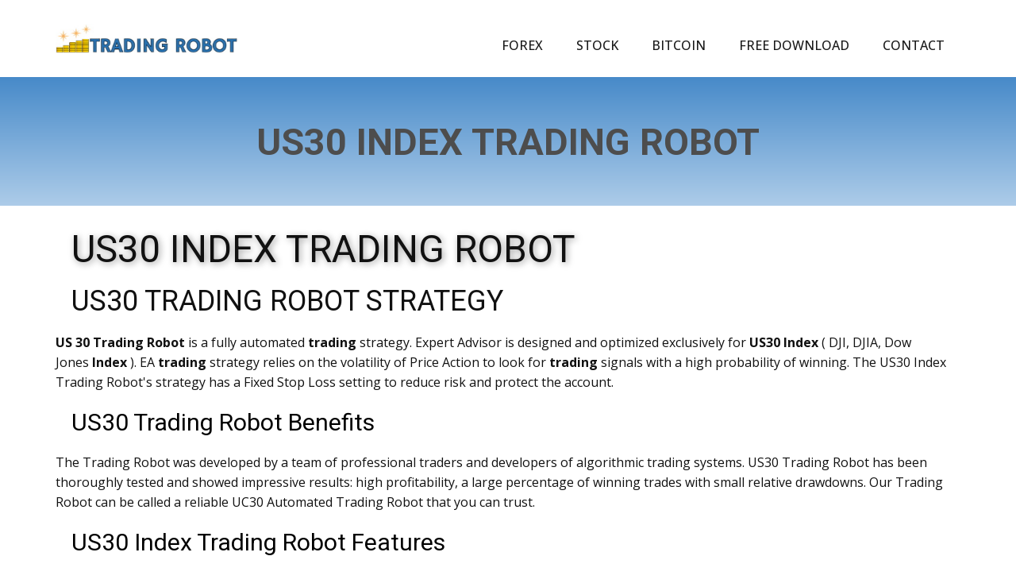

--- FILE ---
content_type: text/html; charset=utf-8
request_url: https://tradingrobot.trade/us30-index-trading-robot.aspx
body_size: 10189
content:
<!DOCTYPE html>
<html style="font-size: 16px;" lang="en"><head>
    <meta name="viewport" content="width=device-width, initial-scale=1.0">
    <meta charset="utf-8">
    <meta name="keywords" content="us30 index, us30, us30 index trading, us30 trading, us 30, us 30 index, trading, robot, strategy, automatic, us30 trading robot, algo trading, algorithmic, bot, algo, EA,  Expert Advisor,  DJI, DJIA, Dow Jones&nbsp;Index, Index">
    <meta name="description" content="US30&nbsp;Trading Robot is a fully automated&nbsp;trading&nbsp;strategy. Expert Advisor is designed and optimized exclusively for&nbsp;US30&nbsp;Index&nbsp;( DJI, DJIA, Dow Jones&nbsp;Index&nbsp;). EA&nbsp;trading&nbsp;strategy relies on the volatility of Price Action to look for&nbsp;trading&nbsp;signals with a high probability of winning.">
    <meta property="og:title" content="US30 Index Trading Robot | TRADING ROBOT">
    <meta property="og:description" content="US30&nbsp;Trading Robot is a fully automated&nbsp;trading&nbsp;strategy. Expert Advisor is designed and optimized exclusively for&nbsp;US30&nbsp;Index&nbsp;( DJI, DJIA, Dow Jones&nbsp;Index&nbsp;). EA&nbsp;trading&nbsp;strategy relies on the volatility of Price Action to look for&nbsp;trading&nbsp;signals with a high probability of winning.">
    <meta property="og:image" content="https://tradingrobot.trade/images/us30-trading-robot-1.jpg">
    <meta property="og:url" content="https://tradingrobot.trade/us30-index-trading-robot.aspx">
    <title>us30-index-trading-robot</title>
    <link rel="stylesheet" href="css2/nicepage.css" media="screen">
<link rel="stylesheet" href="css2/us30-index-trading-robot.css" media="screen">
    <script class="u-script" type="text/javascript" src="js2/jquery.js" "="" defer=""></script>
    <script class="u-script" type="text/javascript" src="js2/nicepage.js" "="" defer=""></script>
    
    <link rel="canonical" href="https://tradingrobot.trade/us30-index-trading-robot.aspx">
    <link rel="icon" href="images/favicon.ico">
    <link id="u-theme-google-font" rel="stylesheet" href="https://fonts.googleapis.com/css?family=Roboto:100,100i,300,300i,400,400i,500,500i,700,700i,900,900i|Open+Sans:300,300i,400,400i,500,500i,600,600i,700,700i,800,800i">
        
    
    
    <script type="application/ld+json">{
		"@context": "http://schema.org",
		"@type": "Organization",
		"name": "TRADING ROBOT",
		"url": "https://tradingrobot.trade/us30-index-trading-robot.aspx",
		"logo": "images/tradingrobot-logo-222.jpg",
		"sameAs": [
				"https://www.facebook.com/FXSockCryptoRobots",
				"https://twitter.com/TradingRobotSys",
				"https://www.instagram.com/tradingrobot.best",
				"https://www.pinterest.com/tradingrobotbest"
		]
}</script>
    <meta name="theme-color" content="#478ac9">
    <meta name="twitter:site" content="@">
    <meta name="twitter:card" content="summary_large_image">
    <meta name="twitter:title" content="us30-index-trading-robot">
    <meta name="twitter:description" content="TRADING ROBOT">
    <meta property="og:type" content="website">

<!-- Yandex.Metrika counter -->

<!-- /Yandex.Metrika counter -->

<meta name="robot" content="index,follow">
<meta name="copyright" content="Copyright В© 2022 Trading Robot. All Rights Reserved.">
<meta name="author" content="Trading Robot (tradingrobot.trade)">
<meta name="revisit-after" content="1"></head>
  <body class="u-body u-xl-mode"><header class="u-clearfix u-header u-sticky u-sticky-6a13 u-white u-header" id="sec-9145"><div class="u-clearfix u-sheet u-sheet-1">
        <a href="https://tradingrobot.trade/" class="u-image u-logo u-image-1" data-image-width="309" data-image-height="50" title="https://tradingrobot.trade/">
          <img src="images/tradingrobot-logo-222.jpg" class="u-logo-image u-logo-image-1">
        </a>
        <nav class="u-menu u-menu-dropdown u-offcanvas u-menu-1" data-position="altredo">
          <div class="menu-collapse" style="font-size: 1rem; letter-spacing: 0px; text-transform: uppercase; font-weight: 500;">
            <a class="u-button-style u-custom-active-color u-custom-border u-custom-border-color u-custom-hover-color u-custom-left-right-menu-spacing u-custom-padding-bottom u-custom-text-active-color u-custom-text-color u-custom-text-hover-color u-custom-top-bottom-menu-spacing u-nav-link u-text-active-palette-1-base u-text-hover-palette-2-base" href="#">
              <svg class="u-svg-link" viewBox="0 0 24 24"><use xmlns:xlink="http://www.w3.org/1999/xlink" xlink:href="#menu-hamburger"></use></svg>
              <svg class="u-svg-content" version="1.1" id="menu-hamburger" viewBox="0 0 16 16" x="0px" y="0px" xmlns:xlink="http://www.w3.org/1999/xlink" xmlns="http://www.w3.org/2000/svg"><g><rect y="1" width="16" height="2"></rect><rect y="7" width="16" height="2"></rect><rect y="13" width="16" height="2"></rect>
</g></svg>
            </a>
          </div>
          <div class="u-custom-menu u-nav-container">
            <ul class="u-nav u-spacing-2 u-unstyled u-nav-1"><li class="u-nav-item"><a class="u-active-palette-1-base u-border-active-palette-1-base u-border-hover-palette-1-base u-button-style u-hover-palette-1-light-1 u-nav-link u-text-active-white u-text-grey-90 u-text-hover-white" href="forex.aspx" style="padding: 10px 20px;">FOREX</a>
</li><li class="u-nav-item"><a class="u-active-palette-1-base u-border-active-palette-1-base u-border-hover-palette-1-base u-button-style u-hover-palette-1-light-1 u-nav-link u-text-active-white u-text-grey-90 u-text-hover-white" href="stock.aspx" style="padding: 10px 20px;">STOCK</a>
</li><li class="u-nav-item"><a class="u-active-palette-1-base u-border-active-palette-1-base u-border-hover-palette-1-base u-button-style u-hover-palette-1-light-1 u-nav-link u-text-active-white u-text-grey-90 u-text-hover-white" href="bitcoin.aspx" style="padding: 10px 20px;">BITCOIN</a>
</li><li class="u-nav-item"><a class="u-active-palette-1-base u-border-active-palette-1-base u-border-hover-palette-1-base u-button-style u-hover-palette-1-light-1 u-nav-link u-text-active-white u-text-grey-90 u-text-hover-white" href="altredo-free-download.aspx" style="padding: 10px 20px;">FREE DOWNLOAD</a>
</li><li class="u-nav-item"><a class="u-active-palette-1-base u-border-active-palette-1-base u-border-hover-palette-1-base u-button-style u-hover-palette-1-light-1 u-nav-link u-text-active-white u-text-grey-90 u-text-hover-white" href="contact.aspx" style="padding: 10px 20px;">CONTACT</a>
</li></ul>
          </div>
          <div class="u-custom-menu u-nav-container-collapse">
            <div class="u-black u-container-style u-inner-container-layout u-opacity u-opacity-95 u-sidenav">
              <div class="u-inner-container-layout u-sidenav-overflow">
                <div class="u-menu-close"></div>
                <ul class="u-align-center u-nav u-popupmenu-items u-unstyled u-nav-2"><li class="u-nav-item"><a class="u-button-style u-nav-link" href="forex.aspx" style="padding: 10px 20px;">FOREX</a>
</li><li class="u-nav-item"><a class="u-button-style u-nav-link" href="stock.aspx" style="padding: 10px 20px;">STOCK</a>
</li><li class="u-nav-item"><a class="u-button-style u-nav-link" href="bitcoin.aspx" style="padding: 10px 20px;">BITCOIN</a>
</li><li class="u-nav-item"><a class="u-button-style u-nav-link" href="altredo-free-download.aspx" style="padding: 10px 20px;">FREE DOWNLOAD</a>
</li><li class="u-nav-item"><a class="u-button-style u-nav-link" href="contact.aspx" style="padding: 10px 20px;">CONTACT</a>
</li></ul>
              </div>
            </div>
            <div class="u-black u-menu-overlay u-opacity u-opacity-70"></div>
          </div>
        </nav>
      </div><style class="u-sticky-style" data-style-id="6a13">.u-sticky-fixed.u-sticky-6a13, .u-body.u-sticky-fixed .u-sticky-6a13 {
box-shadow: 2px 2px 8px 0 rgba(128,128,128,1) !important
}</style></header>
    <section class="u-clearfix u-gradient u-section-1" id="sec-0c9b">
      <div class="u-clearfix u-sheet u-valign-middle u-sheet-1">
        <h1 class="u-align-center u-text u-text-grey-70 u-title u-text-1">US30 INDEX TRADING ROBOT</h1>
      </div>
    </section>
    <section class="u-clearfix u-section-2" id="sec-38b6">
      <div class="u-clearfix u-sheet u-valign-middle-xs u-sheet-1">
        <h1 class="u-text u-text-default-lg u-text-default-md u-text-default-xl u-text-1">US30 INDEX TRADING ROBOT</h1>
        <h2 class="u-text u-text-2">US30 TRADING ROBOT STRATEGY</h2>
        <p class="u-text u-text-3"><b>US</b>
          <span style="font-weight: 700;"><b>30</b>&nbsp;Trading Robot
          </span> is a fully automated&nbsp;<b>trading</b>&nbsp;strategy. Expert Advisor is designed and optimized exclusively for&nbsp;<b>US</b><b>30</b>&nbsp;<b>Index</b>&nbsp;( DJI, DJIA, Dow Jones&nbsp;<b>Index</b>&nbsp;). EA&nbsp;<b>trading</b>&nbsp;strategy relies on the volatility of Price Action to look for&nbsp;<b>trading</b>&nbsp;signals with a high probability of winning. The US30 Index Trading Robot's strategy has a Fixed Stop Loss setting to reduce risk and protect the account.<br>
        </p>
        <h3 class="u-text u-text-default-lg u-text-default-md u-text-default-xl u-text-4">US30 Trading Robot Benefits</h3>
        <p class="u-text u-text-5"> The Trading Robot was developed by a team of professional traders and developers of algorithmic trading systems. US30 Trading Robot has been thoroughly tested and showed impressive results: high profitability, a large percentage of winning trades with small relative drawdowns. Our Trading Robot can be called a reliable UC30 Automated Trading Robot that you can trust.<br>
        </p>
        <h3 class="u-align-left u-text u-text-black u-text-6">US30 Index Trading Robot Features</h3>
        <p class="u-text u-text-black u-text-7"> The trading strategy of the Trading Robot is based on a trend following strategy combined with a scalping strategy. Thanks to a well-chosen and well-executed trading strategy, the US30 Trading Robot makes quite a lot of trades during the day and is suitable for automatic trading within the day and trading between days. All parameters of the Trading Robot are optimized and tested, the important criteria of the trading strategy of the Trading Robot are met: low risks, stable capital gains as a result of trading transactions by the Robot and a high percentage of successful trades.<br>
        </p>
        <div class="u-clearfix u-custom-html u-expanded-width u-white u-custom-html-1">
          <div class="video-container">
            <iframe class="rumble" src="https://rumble.com/embed/v1cayo9/?pub=5nxrj" frameborder="0" allowfullscreen=""></iframe>
          </div>
        </div>
        <img class="u-expanded-width u-image u-image-contain u-image-default u-image-1" src="images/us30-trading-robot-1.jpg" alt="US30 Index Trading Robot Profitability Report" data-image-width="1917" data-image-height="869">
        <p class="u-align-center u-small-text u-text u-text-variant u-text-8"> US30 Index Trading Robot Profitability Report</p>
        <img class="u-expanded-width u-image u-image-default u-image-2" src="images/us30-trading-robot-2.jpg" alt="US30 Index Trading Robot" data-image-width="1916" data-image-height="871">
        <p class="u-align-center u-small-text u-text u-text-variant u-text-9"> US30 Index Trading Robot</p>
        <p class="u-align-center u-text u-text-palette-1-dark-3 u-text-10"> Download version. After payment is made you will get download link. Free technical support via Email, Skype and Teamviewer. </p>
        <p class="u-text u-text-black u-text-11"> $430</p>
        <a href="us30-index-trading-robot_buynow.aspx" class="u-align-left u-border-none u-btn u-btn-round u-button-style u-gradient u-hover-palette-1-dark-1 u-none u-radius-9 u-text-black u-text-hover-palette-1-light-3 u-btn-1">BUYNOW</a>
      </div>
    </section>
    
    
    <footer class="u-align-center-sm u-align-center-xs u-clearfix u-footer u-grey-80" id="sec-10c2"><div class="u-clearfix u-sheet u-sheet-1">
        <p class="u-text u-text-default u-text-1">
          <a href="https://aitredo.com/" class="u-active-none u-border-none u-btn u-button-link u-button-style u-hover-none u-none u-text-hover-custom-color-2 u-text-palette-4-light-3 u-btn-1">TRADING ROBOT<br>
          </a>
        </p>
        <div class="u-clearfix u-expanded-width u-gutter-30 u-layout-wrap u-layout-wrap-1">
          <div class="u-gutter-0 u-layout">
            <div class="u-layout-row">
              <div class="u-align-center-sm u-align-center-xs u-align-left-lg u-align-left-md u-align-left-xl u-container-style u-layout-cell u-left-cell u-size-15 u-size-30-md u-layout-cell-1">
                <div class="u-container-layout u-container-layout-1"><!--position-->
                  <div data-position="" class="u-expanded-width u-position u-position-1"><!--block-->
                    <div class="u-block">
                      <div class="u-block-container u-clearfix"><!--block_header-->
                        <h5 class="u-block-header u-text"><!--block_header_content-->
                          <a class="u-active-none u-border-none u-btn u-button-link u-button-style u-hover-none u-none u-text-palette-1-base u-btn-2" href="forex.aspx"> Forex</a><!--/block_header_content-->
                        </h5><!--/block_header--><!--block_content-->
                        <div class="u-block-content u-text"><!--block_content_content-->
                          <a href="forex-algo-trader-robot-ea.aspx" class="u-active-none u-border-none u-btn u-button-style u-hover-none u-none u-text-palette-1-base u-btn-3" title="Forex Algo Trader Robot">Forex Algo Trader Robot</a>
                          <br>
                          <a href="forex-robot-renko-cube-expert.aspx" class="u-active-none u-border-none u-btn u-button-style u-hover-none u-none u-text-palette-1-base u-btn-4">Forex Robot Renko Cube</a>
                          <br>
                          <a href="forex-indicator-signals-predictor-radar.aspx" class="u-active-none u-border-none u-btn u-button-style u-hover-none u-none u-text-palette-1-base u-btn-5">Forex Indicator Signals Predictor</a>
                          <br>
                          <a href="forex-robot-winner.aspx" class="u-active-none u-border-none u-btn u-button-style u-hover-none u-none u-text-palette-1-base u-btn-6">Forex Robot Winner</a>
                          <br>
                          <a href="forex-signals-indicator-mt5.aspx" class="u-active-none u-border-none u-btn u-button-style u-hover-none u-none u-text-palette-1-base u-btn-7">Forex Signals Indicator For MT5</a>
                          <br>
                          <a href="global-forex-predictor.aspx" class="u-active-none u-border-none u-btn u-button-style u-hover-none u-none u-text-palette-1-base u-btn-8">Global Forex Predictor</a>
                          <br>
                          <a href="forex_robot_ideal_scalper_ea.aspx" class="u-active-none u-border-none u-btn u-button-style u-hover-none u-none u-text-palette-1-base u-btn-9">Forex Robot Ideal Scalper EA</a>
                          <br>
                          <a href="metatrader-telegram-signals-bot.aspx" class="u-active-none u-border-none u-btn u-button-style u-hover-none u-none u-text-palette-1-base u-btn-10">Metatrader Telegram Signals Bot</a>
                          <br>
                          <a href="forex-robot-ea.aspx" class="u-active-none u-border-none u-btn u-button-style u-hover-none u-none u-text-palette-1-base u-btn-11">Forex Robot Growth Capital</a>
                          <br>
                          <a href="forex_robot_intraday_scalper.aspx" class="u-active-none u-border-none u-btn u-button-style u-hover-none u-none u-text-palette-1-base u-btn-12">Forex Robot Intraday Scalper</a>
                          <br>
                          <a href="forex_robot_lowrisk_scalper.aspx" class="u-active-none u-border-none u-btn u-button-style u-hover-none u-none u-text-palette-1-base u-btn-13">Forex Robot Low Risk Scalper</a>
                          <br>
                          <a href="forex-robot-arbitrage.aspx" class="u-active-none u-border-none u-btn u-button-style u-hover-none u-none u-text-palette-1-base u-btn-14">Forex Robot Arbitrage</a>
                          <br>
                          <a href="forex-robot-hight-volume-investor-ea.aspx" class="u-active-none u-border-none u-btn u-button-style u-hover-none u-none u-text-palette-1-base u-btn-15">Forex Robot High Volume Investor</a>
                          <br>
                          <a href="forex-robot-banks-copier.aspx" class="u-active-none u-border-none u-btn u-button-style u-hover-none u-none u-text-palette-1-base u-btn-16">Forex Robot Big Banks Copier</a>
                          <br>
                          <a href="forex-signals-indicator.aspx" class="u-active-none u-border-none u-btn u-button-style u-hover-none u-none u-text-palette-1-base u-btn-17">Forex Signals Indicator</a>
                          <br>
                          <a href="fx-options-signals-indicator.aspx" class="u-active-none u-border-none u-btn u-button-style u-hover-none u-none u-text-palette-1-base u-btn-18">FX Options Open Interest and Signals Indicator</a>
                          <br>
                          <a href="metro_metatrader_price_prediction_indicator.aspx" class="u-active-none u-border-none u-btn u-button-style u-hover-none u-none u-text-palette-1-base u-btn-19">Forex Prediction Indicator</a>
                          <br>
                          <a href="metro_trading_robot.aspx" class="u-active-none u-border-none u-btn u-button-style u-hover-none u-none u-text-palette-1-base u-btn-20">Forex Trading Robot</a>
                          <br>
                          <a href="forex_robot_scalper.aspx" class="u-active-none u-border-none u-btn u-button-style u-hover-none u-none u-text-palette-1-base u-btn-21">Forex Robot Scalper</a>
                          <br>
                          <a href="metro_forex_trade_copier.aspx" class="u-active-none u-border-none u-btn u-button-style u-hover-none u-none u-text-palette-1-base u-btn-22">Forex Trade Copier</a>
                          <br>
                          <a href="forex-robot-multi-currency-scalper.aspx" class="u-active-none u-border-none u-btn u-button-style u-hover-none u-none u-text-palette-1-base u-btn-23">Forex Robot Multi Currency Scalper</a>
                          <br>
                          <a href="tradingview-signals-copier.aspx" class="u-active-none u-border-none u-btn u-button-style u-hover-none u-none u-text-palette-1-base u-btn-24">Tradingview Signals Copier</a>
                          <br>
                          <a href="forex-visual-robot-ea.aspx" class="u-active-none u-border-none u-btn u-button-style u-hover-none u-none u-text-palette-1-base u-btn-25">Forex Visual Robot EA</a>
                          <br>
                          <a href="metro_metatrader_forex_account_resquer.aspx" class="u-active-none u-border-none u-btn u-button-style u-hover-none u-none u-text-palette-1-base u-btn-26">Forex Account Rescuer</a>
                          <br>
                          <a href="forex_account_defender.aspx" class="u-active-none u-border-none u-btn u-button-style u-hover-none u-none u-text-palette-1-base u-btn-27">Forex Account Defender</a>
                          <br>
                          <a href="forex-indicator-volcano.aspx" class="u-active-none u-border-none u-btn u-button-style u-hover-none u-none u-text-palette-1-base u-btn-28">Forex Indicator Volcano</a>
                          <br>
                          <a href="forex-robot-crystal-win.aspx" class="u-active-none u-btn u-button-link u-button-style u-hover-none u-none u-text-palette-1-base u-btn-29">Forex Robot Crystal Win</a>
                          <br>
                          <a href="xo-forex-trading-robot.aspx" class="u-active-none u-btn u-button-style u-hover-none u-none u-text-palette-1-base u-btn-30">XO Forex Trading Robot</a>
                          <br>
                          <a href="forex-robot-attractor.aspx" class="u-active-none u-btn u-button-style u-hover-none u-none u-text-palette-1-base u-btn-31">Forex Robot Attractor</a>
                          <br>                          
                          <a href="forex-buy-sell-signals-indicator.aspx" class="u-active-none u-btn u-button-style u-hover-none u-none u-text-palette-1-base u-btn-31">Forex Buy and Sell Signals Indicator</a>
                          <br>                          
                          <a href="forex-robot-profit-jet.aspx" class="u-active-none u-btn u-button-style u-hover-none u-none u-text-palette-1-base u-btn-31">Forex Robot Profit Jet</a>
                          <br>
                        </div><!--/block_content-->
                      </div>
                    </div><!--/block-->
                  </div><!--/position-->
                </div>
              </div>
              <div class="u-align-center-sm u-align-center-xs u-align-left-lg u-align-left-md u-align-left-xl u-container-style u-layout-cell u-size-15 u-size-30-md u-layout-cell-2">
                <div class="u-container-layout u-valign-top-lg u-valign-top-md u-valign-top-xl u-container-layout-2"><!--position-->
                  <div data-position="" class="u-expanded-width-xs u-position u-position-2"><!--block-->
                    <div class="u-block">
                      <div class="u-block-container u-clearfix"><!--block_header-->
                        <h5 class="u-block-header u-text"><!--block_header_content-->
                          <a href="stock.aspx" class="u-active-none u-border-none u-btn u-button-link u-button-style u-hover-none u-none u-text-palette-1-base u-btn-32"> Stock</a><!--/block_header_content-->
                        </h5><!--/block_header--><!--block_content-->
                        <div class="u-block-content u-text"><!--block_content_content-->
                          <a href="interactive-brokers-robot.aspx" class="u-active-none u-border-none u-btn u-button-style u-hover-none u-none u-text-palette-1-base u-btn-33">Interactive Brokers Robot</a>
                          <br>
                          <a href="interactive-brokers-robot-stock-trading.aspx" class="u-active-none u-border-none u-btn u-button-style u-hover-none u-none u-text-palette-1-base u-btn-34">Interactive Brokers Robot For Stock Trading</a>
                          <br>
                          <a href="ninjatrader-robot.aspx" class="u-active-none u-border-none u-btn u-button-style u-hover-none u-none u-text-palette-1-base u-btn-35">NinjaTrader Robot</a>
                          <br>
                          <a href="ig-trading-robot.aspx" class="u-active-none u-border-none u-btn u-button-style u-hover-none u-none u-text-palette-1-base u-btn-36">IG Trading Robot</a>
                          <br>
                          <a href="tradingview-robot.aspx" class="u-active-none u-border-none u-btn u-button-style u-hover-none u-none u-text-palette-1-base u-btn-37">Tradingview Robot</a>
                          <br>
                          <a href="cqg-qtrader-auto-trading-robot.aspx" class="u-active-none u-border-none u-btn u-button-style u-hover-none u-none u-text-palette-1-base u-btn-38">CQG QTrader Robot</a>
                          <br>
                          <a href="metro_online_stock_predictor.aspx" class="u-active-none u-border-none u-btn u-button-style u-hover-none u-none u-text-palette-1-base u-btn-39">Online Stock Predictor</a>
                          <br>
                          <a href="tradingview-signals-copier.aspx" class="u-active-none u-border-none u-btn u-button-style u-hover-none u-none u-text-palette-1-base u-btn-40">Tradingview Signals Copier</a>
                          <br>
                          <a href="gold-trading-robot.aspx" class="u-active-none u-border-none u-btn u-button-style u-hover-none u-none u-text-palette-1-base u-btn-41">Gold Trading Robot</a>
                          <br>
                          <a href="oil-algo-trading-robot.aspx" class="u-active-none u-border-none u-btn u-button-style u-hover-none u-none u-text-palette-1-base u-btn-42">Oil Algo Trading Robot</a>
                          <br>
                          <a href="thinkorswim-trading-robot.aspx" class="u-active-none u-border-none u-btn u-button-style u-hover-none u-none u-text-palette-1-base u-btn-43">Thinkorswim Trading Robot (TOS Robot)</a>
                          <br>
                          <a href="thinkorswim-trading-robot-multi-stocks-screener.aspx" class="u-active-none u-border-none u-btn u-button-style u-hover-none u-none u-text-palette-1-base u-btn-44">Thinkorswim Trading Robot Multi Stocks Screener</a>
                          <br>
                          <a href="thinkorswim-buy-sell-arrow-signals-indicator.aspx" class="u-active-none u-border-none u-btn u-button-style u-hover-none u-none u-text-palette-1-base u-btn-45">Thinkorswim Arrow Buy,Sell Signals Indicator</a>
                          <br>
                          <a href="institutional-stock-trading-strategy-thinkorswim.aspx" class="u-active-none u-border-none u-btn u-button-style u-hover-none u-none u-text-palette-1-base u-btn-46">Institutional Stock Trading Strategy</a>
                          <br>
                          <a href="gold-trading-signals-for-tradingview.aspx" class="u-active-none u-border-none u-btn u-button-style u-hover-none u-none u-text-palette-1-base u-btn-47">Gold Trading Signals</a>
                          <br>
                          <a href="tradingview-interactive-brokers-integration-plugin.aspx" class="u-active-none u-border-none u-btn u-button-style u-hover-none u-none u-text-palette-1-base u-btn-48">Tradingview - Interactive Brokers Integration Plugin</a>
                          <br>
                          <a href="interactive_brokers_mt4_bridge_trade_copier.aspx" class="u-active-none u-border-none u-btn u-button-style u-hover-none u-none u-text-palette-1-base u-btn-49">Metatrader - Interactive Brokers Bridge</a>
                          <br>
                          <a href="Metatrader5-Interactive-Brokers-Trader-Copier-Bridge.aspx" class="u-active-none u-border-none u-btn u-button-style u-hover-none u-none u-text-palette-1-base u-btn-50">Metatrader 5 - Interactive Brokers Trader Copier</a>
                          <br>
                          <a href="trading-robot-orange-juice.aspx" class="u-active-none u-border-none u-btn u-button-style u-hover-none u-none u-text-palette-1-base u-btn-51">Trading Robot Orange Juice</a>
                          <br>
                          <a href="gold-trading-robot-power-trend-mt5.aspx" class="u-active-none u-border-none u-btn u-button-style u-hover-none u-none u-text-palette-1-base u-btn-52">Gold Trading Robot Power Trend For MT5</a>
                          <br>
                          <a href="nasdaq-100-trading-robot.aspx" title="nasdaq trading robot" class="u-active-none u-btn u-button-link u-button-style u-hover-none u-none u-text-palette-1-base u-btn-53">NASDAQ 100 Trading Robot Super Trend Infinity</a>
                          <br>
                          <a href="nasdaq-prediction-signals-indicator.aspx" title="nasdaq prediction signals indicator" class="u-active-none u-btn u-button-link u-button-style u-hover-none u-none u-text-palette-1-base u-btn-53">NASDAQ 100 Prediction Indicator</a>
                          <br>
                          <a href="nadex-exchange-trading-robot.aspx" class="u-active-none u-btn u-button-style u-hover-none u-none u-text-palette-1-base u-btn-53" title="Nadex Trading Robot">Nadex Trading Robot</a>
                          <br>   
                          <a href="us30-index-trading-robot.aspx" class="u-active-none u-btn u-button-style u-hover-none u-none u-text-palette-1-base u-btn-53" title="US30 Index Trading Robot">US30 Index Trading Robot</a>
                          <br>  
                          <a href="gold-prediction-and-signals-indicator.aspx" class="u-active-none u-btn u-button-style u-hover-none u-none u-text-palette-1-base u-btn-53" title="Gold Prediction and Signals Indicator">Gold Prediction and Signals Indicator</a>
                          <br>   
                          <a href="spot-brent-crude-oil-prediction-and-buy-sell-signals-indicator.aspx" class="u-active-none u-btn u-button-style u-hover-none u-none u-text-palette-1-base u-btn-53" title="Spot Brent Crude Oil Prediction and Buy/Sell Signals Indicator">Spot Brent Crude Oil Prediction and Buy/Sell Signals Indicator</a>
                          <br>   
                          <a href="thinkorswim-tradestation-automation-plugin.aspx" class="u-active-none u-btn u-button-style u-hover-none u-none u-text-palette-1-base u-btn-53" title="Thinkorswim - Tradestation Integration and Automated Trading Plugin">Thinkorswim - Tradestation Integration and Automated Trading Plugin</a>
                          <br>  
                          <a href="interactive-brokers-trading-automation.aspx" class="u-active-none u-btn u-button-style u-hover-none u-none u-text-palette-1-base u-btn-53" title="Interactive Brokers Trading Automation Plugin">Interactive Brokers Trading Automation Plugin</a>
                          <br>  
                          <a href="options-trading-tdameritrade.aspx" class="u-active-none u-btn u-button-style u-hover-none u-none u-text-palette-1-base u-btn-53" title="Automated Options Trading Robot">Automated Options Trading Robot</a>
                          <br>                            
                        </div><!--/block_content-->
                      </div>
                    </div><!--/block-->
                  </div><!--/position-->
                </div>
              </div>
              <div class="u-align-center-sm u-align-center-xs u-align-left-lg u-align-left-md u-align-left-xl u-container-style u-layout-cell u-size-15 u-size-30-md u-layout-cell-3">
                <div class="u-container-layout u-container-layout-3"><!--position-->
                  <div data-position="" class="u-expanded-width-xs u-position u-position-3"><!--block-->
                    <div class="u-block">
                      <div class="u-block-container u-clearfix"><!--block_header-->
                        <h5 class="u-block-header u-text"><!--block_header_content-->
                          <a href="bitcoin.aspx" class="u-active-none u-border-none u-btn u-button-link u-button-style u-hover-none u-none u-text-palette-1-base u-btn-55"> Bitcoin</a><!--/block_header_content-->
                        </h5><!--/block_header--><!--block_content-->
                        <div class="u-block-content u-text"><!--block_content_content-->
                          <a href="crypto-currencies-signals-indicator.aspx" class="u-active-none u-border-none u-btn u-button-style u-hover-none u-none u-text-palette-1-base u-btn-56">Crypto Currencies Signals Indicator</a>
                          <br>
                          <a href="metro_bitcoin_prediction_indicator.aspx" class="u-active-none u-border-none u-btn u-button-style u-hover-none u-none u-text-palette-1-base u-btn-57">Bitcoin Prediction Indicator</a>
                          <br>
                          <a href="crypto-currencies-trading-robot-kucoin.aspx" class="u-active-none u-border-none u-btn u-button-style u-hover-none u-none u-text-palette-1-base u-btn-58">Crypto Currencies Trading Robot</a>
                          <br>
                          <a href="bitcoin-robot-scalper.aspx" title="bitcoin robot scalper" class="u-active-none u-border-none u-btn u-button-style u-hover-none u-none u-text-palette-1-base u-btn-59">Bitcoin Robot Scalper</a>
                          <br>
                          <a href="bitcoin-bot-superior-trend.aspx" title="bitcoin bot superior trend" class="u-active-none u-border-none u-btn u-button-style u-hover-none u-none u-text-palette-1-base u-btn-60">Bitcoin Bot Superior Trend</a>
                          <br>
                          <a href="forex-bitcoin-probabilistic-signals-indicator.aspx" class="u-active-none u-border-none u-btn u-button-style u-hover-none u-none u-text-palette-1-base u-btn-61">Forex and Bitcoin Probabilistic Signals Indicator</a><!--/block_content_content-->
                        </div><!--/block_content-->
                      </div>
                    </div><!--/block-->
                  </div><!--/position-->
                  <img class="u-expanded-width-lg u-expanded-width-md u-expanded-width-xl u-expanded-width-xs u-image u-image-default u-image-1" src="images/Berret_5_Star_1.png" alt="tradingrobot.trade" data-image-width="284" data-image-height="137">
                  <img class="u-expanded-width-md u-expanded-width-sm u-expanded-width-xs u-image u-image-contain u-image-default u-image-2" src="images/telegram11.jpg" alt="tradingrobot.trade" data-image-width="284" data-image-height="112" data-href="https://t.me/joinchat/RC7Qrhwm8ODiQ3cU" data-target="_blank"><!--position-->
                  <div data-position="" class="u-position u-position-4"><!--block-->
                    <div class="u-block">
                      <div class="u-block-container u-clearfix"><!--block_header-->
                        <h5 class="u-align-center-sm u-align-center-xs u-align-left-lg u-align-left-md u-align-left-xl u-block-header u-text"><!--block_header_content--> Contact us<!--/block_header_content--></h5><!--/block_header--><!--block_content-->
                        <div class="u-align-center-sm u-align-center-xs u-block-content u-text"><!--block_content_content--> sales@tradingrobot.trade<br>WhatsApp: +972557245593<br>https://t.me/tradingrobot_support<br>WeChat ID: tradingrobottrade<br><!--/block_content_content-->
                        </div><!--/block_content-->
                      </div>
                    </div><!--/block-->
                  </div><!--/position-->
                </div>
              </div>
              <div class="u-align-center-sm u-align-center-xs u-align-left-lg u-align-left-md u-align-left-xl u-container-style u-layout-cell u-right-cell u-size-15 u-size-30-md u-layout-cell-4">
                <div class="u-container-layout u-valign-top u-container-layout-4"><!--position-->
                  <div data-position="" class="u-expanded-width u-position u-position-5"><!--block-->
                    <div class="u-block">
                      <div class="u-block-container u-clearfix"><!--block_header-->
                        <h5 class="u-block-header u-text">
                         <a href="metro_about.aspx" class="u-active-none u-border-none u-btn u-button-link u-button-style u-hover-none u-none u-text-palette-1-base u-btn-55"> Info</a>
                        </h5>
                          <div class="u-block-content u-text"><!--block_content_content-->
                          <a href="https://tradingrobot.trade/" class="u-active-none u-border-none u-btn u-button-style u-hover-none u-none u-text-palette-1-base u-btn-62">TRADING ROBOT - Global Trading Systems</a>
                          <br>
                          <a href="automated-trading-robot-altredo.aspx" class="u-active-none u-border-none u-btn u-button-style u-hover-none u-none u-text-palette-1-base u-btn-63">Custom Automated Trading Robots and Indicators</a>
                          <br>
                          <a href="altredo-free-download.aspx" class="u-active-none u-border-none u-btn u-button-style u-hover-none u-none u-text-palette-1-base u-btn-64">Free Download</a>
                          <br>
                          <a href="forex.aspx" class="u-active-none u-border-none u-btn u-button-style u-hover-none u-none u-text-palette-1-base u-btn-66">Automated Trading in Forex</a>
                          <br>
                          <a href="altredo-affiliate.aspx" class="u-active-none u-border-none u-btn u-button-style u-hover-none u-none u-text-palette-1-base u-btn-67">TRADING ROBOT Affiliate</a>
                          <br>
                          <a href="contact.aspx" class="u-active-none u-border-none u-btn u-button-style u-hover-none u-none u-text-palette-1-base u-btn-68">Contact Us</a>
                          <br>
                          <a href="metro_altredo_sitemap.aspx" class="u-active-none u-border-none u-btn u-button-style u-hover-none u-none u-text-palette-1-base u-btn-68">Sitemap</a>
                          <br>
                          <a href="https://www.facebook.com/FXSockCryptoRobots" target="_blank" class="u-active-none u-border-none u-btn u-button-style u-hover-none u-none u-text-palette-1-base u-btn-68">Trading Robot Review</a>
                          <br>
                          <a href="https://t.me/TradingRobotTrade" target="_blank" class="u-active-none u-border-none u-btn u-button-style u-hover-none u-none u-text-palette-1-base u-btn-68" title="Trading Robot"> Telegram Channel</a>
                          <br>
                          <a href="metro_about.aspx" class="u-active-none u-btn u-button-link u-button-style u-hover-none u-none u-text-palette-1-base u-btn-68">About Us</a>
                          <br>
                          <a href="metro_privacy_policy.aspx" class="u-active-none u-border-none u-btn u-button-link u-button-style u-hover-none u-none u-text-palette-1-base u-btn-68">Privacy Policy</a>
                          <br>
                          <a href="metro_terms_of_use.aspx" class="u-active-none u-border-none u-btn u-button-link u-button-style u-hover-none u-none u-text-palette-1-base u-btn-68" title="Terms of Use">Terms of Use</a>
                          <br><!--/block_content_content-->
                        </div><!--/block_content-->
                      </div>
                    </div><!--/block-->
                  </div><!--/position-->
                </div>
              </div>
            </div>
          </div>
        </div>
        <div style="height: 30px"></div>
        <div class="u-social-icons u-spacing-20 u-social-icons-1">
          <a class="u-social-url" title="facebook" target="_blank" href="https://www.facebook.com/FXSockCryptoRobots"><span class="u-icon u-social-facebook u-social-icon u-icon-1"><svg class="u-svg-link" preserveAspectRatio="xMidYMin slice" viewBox="0 0 112 112" style=""><use xmlns:xlink="http://www.w3.org/1999/xlink" xlink:href="#svg-d52c"></use></svg><svg class="u-svg-content" viewBox="0 0 112 112" x="0" y="0" id="svg-d52c"><circle fill="currentColor" cx="56.1" cy="56.1" r="55"></circle><path fill="#FFFFFF" d="M73.5,31.6h-9.1c-1.4,0-3.6,0.8-3.6,3.9v8.5h12.6L72,58.3H60.8v40.8H43.9V58.3h-8V43.9h8v-9.2
            c0-6.7,3.1-17,17-17h12.5v13.9H73.5z"></path></svg></span>
          </a>
          <a class="u-social-url" title="twitter" target="_blank" href="https://twitter.com/TradingBotAlgo"><span class="u-icon u-social-icon u-social-twitter u-icon-2"><svg class="u-svg-link" preserveAspectRatio="xMidYMin slice" viewBox="0 0 112 112" style=""><use xmlns:xlink="http://www.w3.org/1999/xlink" xlink:href="#svg-3d22"></use></svg><svg class="u-svg-content" viewBox="0 0 112 112" x="0" y="0" id="svg-3d22"><circle fill="currentColor" class="st0" cx="56.1" cy="56.1" r="55"></circle><path fill="#FFFFFF" d="M83.8,47.3c0,0.6,0,1.2,0,1.7c0,17.7-13.5,38.2-38.2,38.2C38,87.2,31,85,25,81.2c1,0.1,2.1,0.2,3.2,0.2
            c6.3,0,12.1-2.1,16.7-5.7c-5.9-0.1-10.8-4-12.5-9.3c0.8,0.2,1.7,0.2,2.5,0.2c1.2,0,2.4-0.2,3.5-0.5c-6.1-1.2-10.8-6.7-10.8-13.1
            c0-0.1,0-0.1,0-0.2c1.8,1,3.9,1.6,6.1,1.7c-3.6-2.4-6-6.5-6-11.2c0-2.5,0.7-4.8,1.8-6.7c6.6,8.1,16.5,13.5,27.6,14
            c-0.2-1-0.3-2-0.3-3.1c0-7.4,6-13.4,13.4-13.4c3.9,0,7.3,1.6,9.8,4.2c3.1-0.6,5.9-1.7,8.5-3.3c-1,3.1-3.1,5.8-5.9,7.4
            c2.7-0.3,5.3-1,7.7-2.1C88.7,43,86.4,45.4,83.8,47.3z"></path></svg></span>
          </a>
          <a class="u-social-url" title="instagram" target="_blank" href="https://www.instagram.com/tradingrobot.best"><span class="u-icon u-social-icon u-social-instagram u-icon-3"><svg class="u-svg-link" preserveAspectRatio="xMidYMin slice" viewBox="0 0 112 112" style=""><use xmlns:xlink="http://www.w3.org/1999/xlink" xlink:href="#svg-5951"></use></svg><svg class="u-svg-content" viewBox="0 0 112 112" x="0" y="0" id="svg-5951"><circle fill="currentColor" cx="56.1" cy="56.1" r="55"></circle><path fill="#FFFFFF" d="M55.9,38.2c-9.9,0-17.9,8-17.9,17.9C38,66,46,74,55.9,74c9.9,0,17.9-8,17.9-17.9C73.8,46.2,65.8,38.2,55.9,38.2
            z M55.9,66.4c-5.7,0-10.3-4.6-10.3-10.3c-0.1-5.7,4.6-10.3,10.3-10.3c5.7,0,10.3,4.6,10.3,10.3C66.2,61.8,61.6,66.4,55.9,66.4z"></path><path fill="#FFFFFF" d="M74.3,33.5c-2.3,0-4.2,1.9-4.2,4.2s1.9,4.2,4.2,4.2s4.2-1.9,4.2-4.2S76.6,33.5,74.3,33.5z"></path><path fill="#FFFFFF" d="M73.1,21.3H38.6c-9.7,0-17.5,7.9-17.5,17.5v34.5c0,9.7,7.9,17.6,17.5,17.6h34.5c9.7,0,17.5-7.9,17.5-17.5V38.8
            C90.6,29.1,82.7,21.3,73.1,21.3z M83,73.3c0,5.5-4.5,9.9-9.9,9.9H38.6c-5.5,0-9.9-4.5-9.9-9.9V38.8c0-5.5,4.5-9.9,9.9-9.9h34.5
            c5.5,0,9.9,4.5,9.9,9.9V73.3z"></path></svg></span>
          </a>
          <a class="u-social-url" title="pinterest" target="_blank" href="https://www.pinterest.com/tradingrobotbest"><span class="u-icon u-social-icon u-social-pinterest u-icon-4"><svg class="u-svg-link" preserveAspectRatio="xMidYMin slice" viewBox="0 0 112 112" style=""><use xmlns:xlink="http://www.w3.org/1999/xlink" xlink:href="#svg-2d41"></use></svg><svg class="u-svg-content" viewBox="0 0 112 112" x="0" y="0" id="svg-2d41"><circle fill="currentColor" cx="56.1" cy="56.1" r="55"></circle><path fill="#FFFFFF" d="M61.1,76.9c-4.7-0.3-6.7-2.7-10.3-5c-2,10.7-4.6,20.9-11.9,26.2c-2.2-16.1,3.3-28.2,5.9-41
            c-4.4-7.5,0.6-22.5,9.9-18.8c11.6,4.6-10,27.8,4.4,30.7C74.2,72,80.3,42.8,71,33.4C57.5,19.6,31.7,33,34.9,52.6
            c0.8,4.8,5.8,6.2,2,12.9c-8.7-1.9-11.2-8.8-10.9-17.8C26.5,32.8,39.3,22.5,52.2,21c16.3-1.9,31.6,5.9,33.7,21.2
            C88.2,59.5,78.6,78.2,61.1,76.9z"></path></svg></span>
          </a>
        </div>
        <p class="u-text u-text-default u-text-12"> Copyright:&nbsp;2024&nbsp;<a href="https://aitredo.com/">TRADING ROBOT</a> - Global Trading Systems</p>
      </div></footer><span style="height: 64px; width: 64px; margin-left: 0px; margin-right: auto; margin-top: 0px; background-image: none; right: 20px; bottom: 20px" class="u-back-to-top u-icon u-icon-circle u-opacity u-opacity-85 u-palette-1-base u-spacing-15" data-href="#">
        <svg class="u-svg-link" preserveAspectRatio="xMidYMin slice" viewBox="0 0 551.13 551.13"><use xmlns:xlink="http://www.w3.org/1999/xlink" xlink:href="#svg-1d98"></use></svg>
        <svg class="u-svg-content" enable-background="new 0 0 551.13 551.13" viewBox="0 0 551.13 551.13" xmlns="http://www.w3.org/2000/svg" id="svg-1d98"><path d="m275.565 189.451 223.897 223.897h51.668l-275.565-275.565-275.565 275.565h51.668z"></path></svg>
    </span>

<!--Start of Tawk.to Script-->
<script type="text/javascript">
var Tawk_API=Tawk_API||{}, Tawk_LoadStart=new Date();
(function(){
var s1=document.createElement("script"),s0=document.getElementsByTagName("script")[0];
s1.async=true;
s1.src='https://embed.tawk.to/638a46eeb0d6371309d25aa3/1gja2a5jf';
s1.charset='UTF-8';
s1.setAttribute('crossorigin','*');
s0.parentNode.insertBefore(s1,s0);
})();
</script>
<!--End of Tawk.to Script-->

<!--Clicky-->
<script async src="//static.getclicky.com/101383471.js"></script>
<noscript><p><img alt="Clicky" width="1" height="1" src="//in.getclicky.com/101383471ns.gif" /></p></noscript>
<!--End-Clicky-->
  
</body></html>

--- FILE ---
content_type: text/css
request_url: https://tradingrobot.trade/css2/us30-index-trading-robot.css
body_size: 1166
content:
 .u-section-1 {
  background-image: linear-gradient(#478ac9, #adcce9);
}

.u-section-1 .u-sheet-1 {
  min-height: 162px;
}

.u-section-1 .u-text-1 {
  text-transform: uppercase;
  font-size: 2.9375rem;
  font-weight: 700;
  margin: 55px 0 54px;
}

@media (max-width: 575px) {
  .u-section-1 .u-sheet-1 {
    min-height: 210px;
  }

  .u-section-1 .u-text-1 {
    width: auto;
    margin-top: 29px;
    margin-bottom: 29px;
  }
}.u-section-2 .u-sheet-1 {
  min-height: 2124px;
}

.u-section-2 .u-text-1 {
  animation-duration: 1000ms;
  text-shadow: 2px 2px 8px rgba(0,0,0,0.4);
  text-transform: uppercase;
  margin: 29px auto 0 20px;
}

.u-section-2 .u-text-2 {
  margin: 20px 551px 0 20px;
}

.u-section-2 .u-text-3 {
  margin: 20px 0 0;
}

.u-section-2 .u-text-4 {
  margin: 20px auto 0 20px;
}

.u-section-2 .u-text-5 {
  margin: 20px 0 0;
}

.u-section-2 .u-text-6 {
  margin: 20px 45px 0 20px;
}

.u-section-2 .u-text-7 {
  margin: 20px 0 0;
}

.u-section-2 .u-custom-html-1 {
  min-height: 157px;
  margin-top: 20px;
  margin-bottom: 0;
}

.u-section-2 .u-image-1 {
  height: 520px;
  margin: 20px 0 0;
}

.u-section-2 .u-text-8 {
  margin: 23px 0 0;
}

.u-section-2 .u-image-2 {
  height: 521px;
  margin-top: 20px;
  margin-bottom: 0;
}

.u-section-2 .u-text-9 {
  margin: 20px 1px 0;
}

.u-section-2 .u-text-10 {
  margin: 20px 101px 0;
}

.u-section-2 .u-text-11 {
  font-size: 1.4375rem;
  font-weight: 700;
  width: 66px;
  margin: 20px auto 0;
}

.u-section-2 .u-btn-1 {
  border-style: none;
  font-weight: 700;
  text-transform: uppercase;
  letter-spacing: 1px;
  background-image: linear-gradient(#f1c50e, #d98b0d);
  animation-duration: 1000ms;
  box-shadow: 2px 2px 8px 0 rgba(128,128,128,1);
  font-size: 1.5rem;
  margin: 20px auto;
  padding: 14px 58px 14px 57px;
}

@media (max-width: 1199px) {
  .u-section-2 .u-sheet-1 {
    min-height: 2103px;
  }

  .u-section-2 .u-text-1 {
    width: auto;
  }

  .u-section-2 .u-text-2 {
    width: auto;
    margin-right: 351px;
    margin-left: 0;
  }

  .u-section-2 .u-text-3 {
    width: auto;
  }

  .u-section-2 .u-text-4 {
    width: auto;
    margin-left: 0;
  }

  .u-section-2 .u-text-5 {
    width: auto;
  }

  .u-section-2 .u-text-6 {
    margin-left: 0;
    margin-right: 0;
  }

  .u-section-2 .u-text-7 {
    width: auto;
  }

  .u-section-2 .u-custom-html-1 {
    height: auto;
  }

  .u-section-2 .u-image-1 {
    height: 426px;
    margin-right: initial;
    margin-left: initial;
  }

  .u-section-2 .u-text-8 {
    width: 740px;
    margin-top: 20px;
    margin-left: auto;
    margin-right: auto;
  }

  .u-section-2 .u-text-9 {
    width: 740px;
    margin-left: auto;
    margin-right: auto;
  }

  .u-section-2 .u-text-10 {
    width: auto;
    margin-left: 0;
    margin-right: 0;
  }
}

@media (max-width: 991px) {
  .u-section-2 .u-sheet-1 {
    min-height: 1987px;
  }

  .u-section-2 .u-text-1 {
    margin-right: 180px;
  }

  .u-section-2 .u-text-2 {
    margin-right: 131px;
  }

  .u-section-2 .u-image-1 {
    height: 329px;
    margin-right: initial;
    margin-left: initial;
  }

  .u-section-2 .u-text-8 {
    width: auto;
    margin-left: 0;
    margin-right: 0;
  }

  .u-section-2 .u-image-2 {
    height: 322px;
  }

  .u-section-2 .u-text-9 {
    width: auto;
    margin-left: 0;
    margin-right: 0;
  }

  .u-section-2 .u-btn-1 {
    margin-bottom: 19px;
  }
}

@media (max-width: 767px) {
  .u-section-2 .u-sheet-1 {
    min-height: 1962px;
  }

  .u-section-2 .u-text-1 {
    margin-right: 0;
  }

  .u-section-2 .u-text-2 {
    margin-right: 0;
  }

  .u-section-2 .u-text-4 {
    margin-right: 0;
  }

  .u-section-2 .u-text-6 {
    width: auto;
  }

  .u-section-2 .u-image-1 {
    height: 247px;
    margin-right: initial;
    margin-left: initial;
  }

  .u-section-2 .u-image-2 {
    height: 237px;
  }

  .u-section-2 .u-btn-1 {
    margin-bottom: 20px;
  }
}

@media (max-width: 575px) {
  .u-section-2 .u-sheet-1 {
    min-height: 2050px;
  }

  .u-section-2 .u-text-1 {
    width: 340px;
    margin-top: 20px;
    margin-right: 350px;
    margin-left: auto;
  }

  .u-section-2 .u-text-3 {
    width: 340px;
    margin-left: auto;
    margin-right: auto;
  }

  .u-section-2 .u-text-4 {
    margin-right: 20px;
  }

  .u-section-2 .u-text-5 {
    width: 340px;
    margin-left: auto;
    margin-right: auto;
  }

  .u-section-2 .u-text-6 {
    width: 340px;
    margin-left: auto;
    margin-right: auto;
  }

  .u-section-2 .u-image-1 {
    height: 153px;
    margin-right: initial;
    margin-left: initial;
  }

  .u-section-2 .u-text-8 {
    margin-left: auto;
    margin-right: auto;
  }

  .u-section-2 .u-image-2 {
    height: 146px;
  }

  .u-section-2 .u-text-9 {
    margin-left: auto;
    margin-right: auto;
  }
}.video-container {
	position:relative;
	padding-bottom:56.25%;
	padding-top:30px;
	height:0;
	overflow:hidden;
}
.video-container iframe, .video-container object, .video-container embed {
	position:absolute;
	top:0;
	left:0;
	width:100%;
	height:100%;
} 